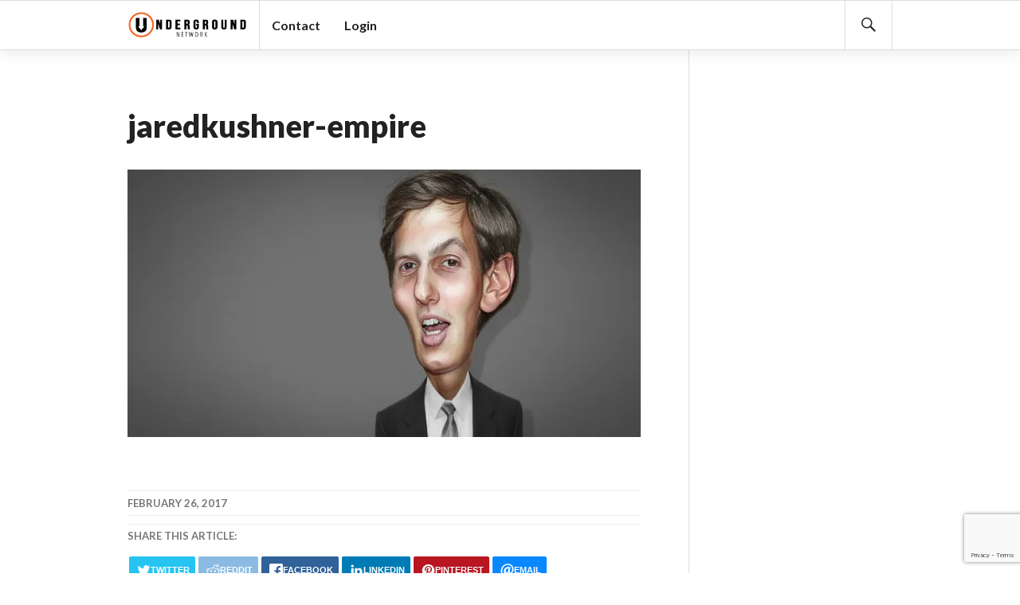

--- FILE ---
content_type: text/html; charset=utf-8
request_url: https://www.google.com/recaptcha/api2/anchor?ar=1&k=6Lf44aEqAAAAAMR-SIiyg2g9McJwj9OqFN9yl7Ne&co=aHR0cHM6Ly91bmRlcmdyb3VuZC5uZXQ6NDQz&hl=en&v=PoyoqOPhxBO7pBk68S4YbpHZ&size=invisible&anchor-ms=20000&execute-ms=30000&cb=3bv7i9a3er81
body_size: 48687
content:
<!DOCTYPE HTML><html dir="ltr" lang="en"><head><meta http-equiv="Content-Type" content="text/html; charset=UTF-8">
<meta http-equiv="X-UA-Compatible" content="IE=edge">
<title>reCAPTCHA</title>
<style type="text/css">
/* cyrillic-ext */
@font-face {
  font-family: 'Roboto';
  font-style: normal;
  font-weight: 400;
  font-stretch: 100%;
  src: url(//fonts.gstatic.com/s/roboto/v48/KFO7CnqEu92Fr1ME7kSn66aGLdTylUAMa3GUBHMdazTgWw.woff2) format('woff2');
  unicode-range: U+0460-052F, U+1C80-1C8A, U+20B4, U+2DE0-2DFF, U+A640-A69F, U+FE2E-FE2F;
}
/* cyrillic */
@font-face {
  font-family: 'Roboto';
  font-style: normal;
  font-weight: 400;
  font-stretch: 100%;
  src: url(//fonts.gstatic.com/s/roboto/v48/KFO7CnqEu92Fr1ME7kSn66aGLdTylUAMa3iUBHMdazTgWw.woff2) format('woff2');
  unicode-range: U+0301, U+0400-045F, U+0490-0491, U+04B0-04B1, U+2116;
}
/* greek-ext */
@font-face {
  font-family: 'Roboto';
  font-style: normal;
  font-weight: 400;
  font-stretch: 100%;
  src: url(//fonts.gstatic.com/s/roboto/v48/KFO7CnqEu92Fr1ME7kSn66aGLdTylUAMa3CUBHMdazTgWw.woff2) format('woff2');
  unicode-range: U+1F00-1FFF;
}
/* greek */
@font-face {
  font-family: 'Roboto';
  font-style: normal;
  font-weight: 400;
  font-stretch: 100%;
  src: url(//fonts.gstatic.com/s/roboto/v48/KFO7CnqEu92Fr1ME7kSn66aGLdTylUAMa3-UBHMdazTgWw.woff2) format('woff2');
  unicode-range: U+0370-0377, U+037A-037F, U+0384-038A, U+038C, U+038E-03A1, U+03A3-03FF;
}
/* math */
@font-face {
  font-family: 'Roboto';
  font-style: normal;
  font-weight: 400;
  font-stretch: 100%;
  src: url(//fonts.gstatic.com/s/roboto/v48/KFO7CnqEu92Fr1ME7kSn66aGLdTylUAMawCUBHMdazTgWw.woff2) format('woff2');
  unicode-range: U+0302-0303, U+0305, U+0307-0308, U+0310, U+0312, U+0315, U+031A, U+0326-0327, U+032C, U+032F-0330, U+0332-0333, U+0338, U+033A, U+0346, U+034D, U+0391-03A1, U+03A3-03A9, U+03B1-03C9, U+03D1, U+03D5-03D6, U+03F0-03F1, U+03F4-03F5, U+2016-2017, U+2034-2038, U+203C, U+2040, U+2043, U+2047, U+2050, U+2057, U+205F, U+2070-2071, U+2074-208E, U+2090-209C, U+20D0-20DC, U+20E1, U+20E5-20EF, U+2100-2112, U+2114-2115, U+2117-2121, U+2123-214F, U+2190, U+2192, U+2194-21AE, U+21B0-21E5, U+21F1-21F2, U+21F4-2211, U+2213-2214, U+2216-22FF, U+2308-230B, U+2310, U+2319, U+231C-2321, U+2336-237A, U+237C, U+2395, U+239B-23B7, U+23D0, U+23DC-23E1, U+2474-2475, U+25AF, U+25B3, U+25B7, U+25BD, U+25C1, U+25CA, U+25CC, U+25FB, U+266D-266F, U+27C0-27FF, U+2900-2AFF, U+2B0E-2B11, U+2B30-2B4C, U+2BFE, U+3030, U+FF5B, U+FF5D, U+1D400-1D7FF, U+1EE00-1EEFF;
}
/* symbols */
@font-face {
  font-family: 'Roboto';
  font-style: normal;
  font-weight: 400;
  font-stretch: 100%;
  src: url(//fonts.gstatic.com/s/roboto/v48/KFO7CnqEu92Fr1ME7kSn66aGLdTylUAMaxKUBHMdazTgWw.woff2) format('woff2');
  unicode-range: U+0001-000C, U+000E-001F, U+007F-009F, U+20DD-20E0, U+20E2-20E4, U+2150-218F, U+2190, U+2192, U+2194-2199, U+21AF, U+21E6-21F0, U+21F3, U+2218-2219, U+2299, U+22C4-22C6, U+2300-243F, U+2440-244A, U+2460-24FF, U+25A0-27BF, U+2800-28FF, U+2921-2922, U+2981, U+29BF, U+29EB, U+2B00-2BFF, U+4DC0-4DFF, U+FFF9-FFFB, U+10140-1018E, U+10190-1019C, U+101A0, U+101D0-101FD, U+102E0-102FB, U+10E60-10E7E, U+1D2C0-1D2D3, U+1D2E0-1D37F, U+1F000-1F0FF, U+1F100-1F1AD, U+1F1E6-1F1FF, U+1F30D-1F30F, U+1F315, U+1F31C, U+1F31E, U+1F320-1F32C, U+1F336, U+1F378, U+1F37D, U+1F382, U+1F393-1F39F, U+1F3A7-1F3A8, U+1F3AC-1F3AF, U+1F3C2, U+1F3C4-1F3C6, U+1F3CA-1F3CE, U+1F3D4-1F3E0, U+1F3ED, U+1F3F1-1F3F3, U+1F3F5-1F3F7, U+1F408, U+1F415, U+1F41F, U+1F426, U+1F43F, U+1F441-1F442, U+1F444, U+1F446-1F449, U+1F44C-1F44E, U+1F453, U+1F46A, U+1F47D, U+1F4A3, U+1F4B0, U+1F4B3, U+1F4B9, U+1F4BB, U+1F4BF, U+1F4C8-1F4CB, U+1F4D6, U+1F4DA, U+1F4DF, U+1F4E3-1F4E6, U+1F4EA-1F4ED, U+1F4F7, U+1F4F9-1F4FB, U+1F4FD-1F4FE, U+1F503, U+1F507-1F50B, U+1F50D, U+1F512-1F513, U+1F53E-1F54A, U+1F54F-1F5FA, U+1F610, U+1F650-1F67F, U+1F687, U+1F68D, U+1F691, U+1F694, U+1F698, U+1F6AD, U+1F6B2, U+1F6B9-1F6BA, U+1F6BC, U+1F6C6-1F6CF, U+1F6D3-1F6D7, U+1F6E0-1F6EA, U+1F6F0-1F6F3, U+1F6F7-1F6FC, U+1F700-1F7FF, U+1F800-1F80B, U+1F810-1F847, U+1F850-1F859, U+1F860-1F887, U+1F890-1F8AD, U+1F8B0-1F8BB, U+1F8C0-1F8C1, U+1F900-1F90B, U+1F93B, U+1F946, U+1F984, U+1F996, U+1F9E9, U+1FA00-1FA6F, U+1FA70-1FA7C, U+1FA80-1FA89, U+1FA8F-1FAC6, U+1FACE-1FADC, U+1FADF-1FAE9, U+1FAF0-1FAF8, U+1FB00-1FBFF;
}
/* vietnamese */
@font-face {
  font-family: 'Roboto';
  font-style: normal;
  font-weight: 400;
  font-stretch: 100%;
  src: url(//fonts.gstatic.com/s/roboto/v48/KFO7CnqEu92Fr1ME7kSn66aGLdTylUAMa3OUBHMdazTgWw.woff2) format('woff2');
  unicode-range: U+0102-0103, U+0110-0111, U+0128-0129, U+0168-0169, U+01A0-01A1, U+01AF-01B0, U+0300-0301, U+0303-0304, U+0308-0309, U+0323, U+0329, U+1EA0-1EF9, U+20AB;
}
/* latin-ext */
@font-face {
  font-family: 'Roboto';
  font-style: normal;
  font-weight: 400;
  font-stretch: 100%;
  src: url(//fonts.gstatic.com/s/roboto/v48/KFO7CnqEu92Fr1ME7kSn66aGLdTylUAMa3KUBHMdazTgWw.woff2) format('woff2');
  unicode-range: U+0100-02BA, U+02BD-02C5, U+02C7-02CC, U+02CE-02D7, U+02DD-02FF, U+0304, U+0308, U+0329, U+1D00-1DBF, U+1E00-1E9F, U+1EF2-1EFF, U+2020, U+20A0-20AB, U+20AD-20C0, U+2113, U+2C60-2C7F, U+A720-A7FF;
}
/* latin */
@font-face {
  font-family: 'Roboto';
  font-style: normal;
  font-weight: 400;
  font-stretch: 100%;
  src: url(//fonts.gstatic.com/s/roboto/v48/KFO7CnqEu92Fr1ME7kSn66aGLdTylUAMa3yUBHMdazQ.woff2) format('woff2');
  unicode-range: U+0000-00FF, U+0131, U+0152-0153, U+02BB-02BC, U+02C6, U+02DA, U+02DC, U+0304, U+0308, U+0329, U+2000-206F, U+20AC, U+2122, U+2191, U+2193, U+2212, U+2215, U+FEFF, U+FFFD;
}
/* cyrillic-ext */
@font-face {
  font-family: 'Roboto';
  font-style: normal;
  font-weight: 500;
  font-stretch: 100%;
  src: url(//fonts.gstatic.com/s/roboto/v48/KFO7CnqEu92Fr1ME7kSn66aGLdTylUAMa3GUBHMdazTgWw.woff2) format('woff2');
  unicode-range: U+0460-052F, U+1C80-1C8A, U+20B4, U+2DE0-2DFF, U+A640-A69F, U+FE2E-FE2F;
}
/* cyrillic */
@font-face {
  font-family: 'Roboto';
  font-style: normal;
  font-weight: 500;
  font-stretch: 100%;
  src: url(//fonts.gstatic.com/s/roboto/v48/KFO7CnqEu92Fr1ME7kSn66aGLdTylUAMa3iUBHMdazTgWw.woff2) format('woff2');
  unicode-range: U+0301, U+0400-045F, U+0490-0491, U+04B0-04B1, U+2116;
}
/* greek-ext */
@font-face {
  font-family: 'Roboto';
  font-style: normal;
  font-weight: 500;
  font-stretch: 100%;
  src: url(//fonts.gstatic.com/s/roboto/v48/KFO7CnqEu92Fr1ME7kSn66aGLdTylUAMa3CUBHMdazTgWw.woff2) format('woff2');
  unicode-range: U+1F00-1FFF;
}
/* greek */
@font-face {
  font-family: 'Roboto';
  font-style: normal;
  font-weight: 500;
  font-stretch: 100%;
  src: url(//fonts.gstatic.com/s/roboto/v48/KFO7CnqEu92Fr1ME7kSn66aGLdTylUAMa3-UBHMdazTgWw.woff2) format('woff2');
  unicode-range: U+0370-0377, U+037A-037F, U+0384-038A, U+038C, U+038E-03A1, U+03A3-03FF;
}
/* math */
@font-face {
  font-family: 'Roboto';
  font-style: normal;
  font-weight: 500;
  font-stretch: 100%;
  src: url(//fonts.gstatic.com/s/roboto/v48/KFO7CnqEu92Fr1ME7kSn66aGLdTylUAMawCUBHMdazTgWw.woff2) format('woff2');
  unicode-range: U+0302-0303, U+0305, U+0307-0308, U+0310, U+0312, U+0315, U+031A, U+0326-0327, U+032C, U+032F-0330, U+0332-0333, U+0338, U+033A, U+0346, U+034D, U+0391-03A1, U+03A3-03A9, U+03B1-03C9, U+03D1, U+03D5-03D6, U+03F0-03F1, U+03F4-03F5, U+2016-2017, U+2034-2038, U+203C, U+2040, U+2043, U+2047, U+2050, U+2057, U+205F, U+2070-2071, U+2074-208E, U+2090-209C, U+20D0-20DC, U+20E1, U+20E5-20EF, U+2100-2112, U+2114-2115, U+2117-2121, U+2123-214F, U+2190, U+2192, U+2194-21AE, U+21B0-21E5, U+21F1-21F2, U+21F4-2211, U+2213-2214, U+2216-22FF, U+2308-230B, U+2310, U+2319, U+231C-2321, U+2336-237A, U+237C, U+2395, U+239B-23B7, U+23D0, U+23DC-23E1, U+2474-2475, U+25AF, U+25B3, U+25B7, U+25BD, U+25C1, U+25CA, U+25CC, U+25FB, U+266D-266F, U+27C0-27FF, U+2900-2AFF, U+2B0E-2B11, U+2B30-2B4C, U+2BFE, U+3030, U+FF5B, U+FF5D, U+1D400-1D7FF, U+1EE00-1EEFF;
}
/* symbols */
@font-face {
  font-family: 'Roboto';
  font-style: normal;
  font-weight: 500;
  font-stretch: 100%;
  src: url(//fonts.gstatic.com/s/roboto/v48/KFO7CnqEu92Fr1ME7kSn66aGLdTylUAMaxKUBHMdazTgWw.woff2) format('woff2');
  unicode-range: U+0001-000C, U+000E-001F, U+007F-009F, U+20DD-20E0, U+20E2-20E4, U+2150-218F, U+2190, U+2192, U+2194-2199, U+21AF, U+21E6-21F0, U+21F3, U+2218-2219, U+2299, U+22C4-22C6, U+2300-243F, U+2440-244A, U+2460-24FF, U+25A0-27BF, U+2800-28FF, U+2921-2922, U+2981, U+29BF, U+29EB, U+2B00-2BFF, U+4DC0-4DFF, U+FFF9-FFFB, U+10140-1018E, U+10190-1019C, U+101A0, U+101D0-101FD, U+102E0-102FB, U+10E60-10E7E, U+1D2C0-1D2D3, U+1D2E0-1D37F, U+1F000-1F0FF, U+1F100-1F1AD, U+1F1E6-1F1FF, U+1F30D-1F30F, U+1F315, U+1F31C, U+1F31E, U+1F320-1F32C, U+1F336, U+1F378, U+1F37D, U+1F382, U+1F393-1F39F, U+1F3A7-1F3A8, U+1F3AC-1F3AF, U+1F3C2, U+1F3C4-1F3C6, U+1F3CA-1F3CE, U+1F3D4-1F3E0, U+1F3ED, U+1F3F1-1F3F3, U+1F3F5-1F3F7, U+1F408, U+1F415, U+1F41F, U+1F426, U+1F43F, U+1F441-1F442, U+1F444, U+1F446-1F449, U+1F44C-1F44E, U+1F453, U+1F46A, U+1F47D, U+1F4A3, U+1F4B0, U+1F4B3, U+1F4B9, U+1F4BB, U+1F4BF, U+1F4C8-1F4CB, U+1F4D6, U+1F4DA, U+1F4DF, U+1F4E3-1F4E6, U+1F4EA-1F4ED, U+1F4F7, U+1F4F9-1F4FB, U+1F4FD-1F4FE, U+1F503, U+1F507-1F50B, U+1F50D, U+1F512-1F513, U+1F53E-1F54A, U+1F54F-1F5FA, U+1F610, U+1F650-1F67F, U+1F687, U+1F68D, U+1F691, U+1F694, U+1F698, U+1F6AD, U+1F6B2, U+1F6B9-1F6BA, U+1F6BC, U+1F6C6-1F6CF, U+1F6D3-1F6D7, U+1F6E0-1F6EA, U+1F6F0-1F6F3, U+1F6F7-1F6FC, U+1F700-1F7FF, U+1F800-1F80B, U+1F810-1F847, U+1F850-1F859, U+1F860-1F887, U+1F890-1F8AD, U+1F8B0-1F8BB, U+1F8C0-1F8C1, U+1F900-1F90B, U+1F93B, U+1F946, U+1F984, U+1F996, U+1F9E9, U+1FA00-1FA6F, U+1FA70-1FA7C, U+1FA80-1FA89, U+1FA8F-1FAC6, U+1FACE-1FADC, U+1FADF-1FAE9, U+1FAF0-1FAF8, U+1FB00-1FBFF;
}
/* vietnamese */
@font-face {
  font-family: 'Roboto';
  font-style: normal;
  font-weight: 500;
  font-stretch: 100%;
  src: url(//fonts.gstatic.com/s/roboto/v48/KFO7CnqEu92Fr1ME7kSn66aGLdTylUAMa3OUBHMdazTgWw.woff2) format('woff2');
  unicode-range: U+0102-0103, U+0110-0111, U+0128-0129, U+0168-0169, U+01A0-01A1, U+01AF-01B0, U+0300-0301, U+0303-0304, U+0308-0309, U+0323, U+0329, U+1EA0-1EF9, U+20AB;
}
/* latin-ext */
@font-face {
  font-family: 'Roboto';
  font-style: normal;
  font-weight: 500;
  font-stretch: 100%;
  src: url(//fonts.gstatic.com/s/roboto/v48/KFO7CnqEu92Fr1ME7kSn66aGLdTylUAMa3KUBHMdazTgWw.woff2) format('woff2');
  unicode-range: U+0100-02BA, U+02BD-02C5, U+02C7-02CC, U+02CE-02D7, U+02DD-02FF, U+0304, U+0308, U+0329, U+1D00-1DBF, U+1E00-1E9F, U+1EF2-1EFF, U+2020, U+20A0-20AB, U+20AD-20C0, U+2113, U+2C60-2C7F, U+A720-A7FF;
}
/* latin */
@font-face {
  font-family: 'Roboto';
  font-style: normal;
  font-weight: 500;
  font-stretch: 100%;
  src: url(//fonts.gstatic.com/s/roboto/v48/KFO7CnqEu92Fr1ME7kSn66aGLdTylUAMa3yUBHMdazQ.woff2) format('woff2');
  unicode-range: U+0000-00FF, U+0131, U+0152-0153, U+02BB-02BC, U+02C6, U+02DA, U+02DC, U+0304, U+0308, U+0329, U+2000-206F, U+20AC, U+2122, U+2191, U+2193, U+2212, U+2215, U+FEFF, U+FFFD;
}
/* cyrillic-ext */
@font-face {
  font-family: 'Roboto';
  font-style: normal;
  font-weight: 900;
  font-stretch: 100%;
  src: url(//fonts.gstatic.com/s/roboto/v48/KFO7CnqEu92Fr1ME7kSn66aGLdTylUAMa3GUBHMdazTgWw.woff2) format('woff2');
  unicode-range: U+0460-052F, U+1C80-1C8A, U+20B4, U+2DE0-2DFF, U+A640-A69F, U+FE2E-FE2F;
}
/* cyrillic */
@font-face {
  font-family: 'Roboto';
  font-style: normal;
  font-weight: 900;
  font-stretch: 100%;
  src: url(//fonts.gstatic.com/s/roboto/v48/KFO7CnqEu92Fr1ME7kSn66aGLdTylUAMa3iUBHMdazTgWw.woff2) format('woff2');
  unicode-range: U+0301, U+0400-045F, U+0490-0491, U+04B0-04B1, U+2116;
}
/* greek-ext */
@font-face {
  font-family: 'Roboto';
  font-style: normal;
  font-weight: 900;
  font-stretch: 100%;
  src: url(//fonts.gstatic.com/s/roboto/v48/KFO7CnqEu92Fr1ME7kSn66aGLdTylUAMa3CUBHMdazTgWw.woff2) format('woff2');
  unicode-range: U+1F00-1FFF;
}
/* greek */
@font-face {
  font-family: 'Roboto';
  font-style: normal;
  font-weight: 900;
  font-stretch: 100%;
  src: url(//fonts.gstatic.com/s/roboto/v48/KFO7CnqEu92Fr1ME7kSn66aGLdTylUAMa3-UBHMdazTgWw.woff2) format('woff2');
  unicode-range: U+0370-0377, U+037A-037F, U+0384-038A, U+038C, U+038E-03A1, U+03A3-03FF;
}
/* math */
@font-face {
  font-family: 'Roboto';
  font-style: normal;
  font-weight: 900;
  font-stretch: 100%;
  src: url(//fonts.gstatic.com/s/roboto/v48/KFO7CnqEu92Fr1ME7kSn66aGLdTylUAMawCUBHMdazTgWw.woff2) format('woff2');
  unicode-range: U+0302-0303, U+0305, U+0307-0308, U+0310, U+0312, U+0315, U+031A, U+0326-0327, U+032C, U+032F-0330, U+0332-0333, U+0338, U+033A, U+0346, U+034D, U+0391-03A1, U+03A3-03A9, U+03B1-03C9, U+03D1, U+03D5-03D6, U+03F0-03F1, U+03F4-03F5, U+2016-2017, U+2034-2038, U+203C, U+2040, U+2043, U+2047, U+2050, U+2057, U+205F, U+2070-2071, U+2074-208E, U+2090-209C, U+20D0-20DC, U+20E1, U+20E5-20EF, U+2100-2112, U+2114-2115, U+2117-2121, U+2123-214F, U+2190, U+2192, U+2194-21AE, U+21B0-21E5, U+21F1-21F2, U+21F4-2211, U+2213-2214, U+2216-22FF, U+2308-230B, U+2310, U+2319, U+231C-2321, U+2336-237A, U+237C, U+2395, U+239B-23B7, U+23D0, U+23DC-23E1, U+2474-2475, U+25AF, U+25B3, U+25B7, U+25BD, U+25C1, U+25CA, U+25CC, U+25FB, U+266D-266F, U+27C0-27FF, U+2900-2AFF, U+2B0E-2B11, U+2B30-2B4C, U+2BFE, U+3030, U+FF5B, U+FF5D, U+1D400-1D7FF, U+1EE00-1EEFF;
}
/* symbols */
@font-face {
  font-family: 'Roboto';
  font-style: normal;
  font-weight: 900;
  font-stretch: 100%;
  src: url(//fonts.gstatic.com/s/roboto/v48/KFO7CnqEu92Fr1ME7kSn66aGLdTylUAMaxKUBHMdazTgWw.woff2) format('woff2');
  unicode-range: U+0001-000C, U+000E-001F, U+007F-009F, U+20DD-20E0, U+20E2-20E4, U+2150-218F, U+2190, U+2192, U+2194-2199, U+21AF, U+21E6-21F0, U+21F3, U+2218-2219, U+2299, U+22C4-22C6, U+2300-243F, U+2440-244A, U+2460-24FF, U+25A0-27BF, U+2800-28FF, U+2921-2922, U+2981, U+29BF, U+29EB, U+2B00-2BFF, U+4DC0-4DFF, U+FFF9-FFFB, U+10140-1018E, U+10190-1019C, U+101A0, U+101D0-101FD, U+102E0-102FB, U+10E60-10E7E, U+1D2C0-1D2D3, U+1D2E0-1D37F, U+1F000-1F0FF, U+1F100-1F1AD, U+1F1E6-1F1FF, U+1F30D-1F30F, U+1F315, U+1F31C, U+1F31E, U+1F320-1F32C, U+1F336, U+1F378, U+1F37D, U+1F382, U+1F393-1F39F, U+1F3A7-1F3A8, U+1F3AC-1F3AF, U+1F3C2, U+1F3C4-1F3C6, U+1F3CA-1F3CE, U+1F3D4-1F3E0, U+1F3ED, U+1F3F1-1F3F3, U+1F3F5-1F3F7, U+1F408, U+1F415, U+1F41F, U+1F426, U+1F43F, U+1F441-1F442, U+1F444, U+1F446-1F449, U+1F44C-1F44E, U+1F453, U+1F46A, U+1F47D, U+1F4A3, U+1F4B0, U+1F4B3, U+1F4B9, U+1F4BB, U+1F4BF, U+1F4C8-1F4CB, U+1F4D6, U+1F4DA, U+1F4DF, U+1F4E3-1F4E6, U+1F4EA-1F4ED, U+1F4F7, U+1F4F9-1F4FB, U+1F4FD-1F4FE, U+1F503, U+1F507-1F50B, U+1F50D, U+1F512-1F513, U+1F53E-1F54A, U+1F54F-1F5FA, U+1F610, U+1F650-1F67F, U+1F687, U+1F68D, U+1F691, U+1F694, U+1F698, U+1F6AD, U+1F6B2, U+1F6B9-1F6BA, U+1F6BC, U+1F6C6-1F6CF, U+1F6D3-1F6D7, U+1F6E0-1F6EA, U+1F6F0-1F6F3, U+1F6F7-1F6FC, U+1F700-1F7FF, U+1F800-1F80B, U+1F810-1F847, U+1F850-1F859, U+1F860-1F887, U+1F890-1F8AD, U+1F8B0-1F8BB, U+1F8C0-1F8C1, U+1F900-1F90B, U+1F93B, U+1F946, U+1F984, U+1F996, U+1F9E9, U+1FA00-1FA6F, U+1FA70-1FA7C, U+1FA80-1FA89, U+1FA8F-1FAC6, U+1FACE-1FADC, U+1FADF-1FAE9, U+1FAF0-1FAF8, U+1FB00-1FBFF;
}
/* vietnamese */
@font-face {
  font-family: 'Roboto';
  font-style: normal;
  font-weight: 900;
  font-stretch: 100%;
  src: url(//fonts.gstatic.com/s/roboto/v48/KFO7CnqEu92Fr1ME7kSn66aGLdTylUAMa3OUBHMdazTgWw.woff2) format('woff2');
  unicode-range: U+0102-0103, U+0110-0111, U+0128-0129, U+0168-0169, U+01A0-01A1, U+01AF-01B0, U+0300-0301, U+0303-0304, U+0308-0309, U+0323, U+0329, U+1EA0-1EF9, U+20AB;
}
/* latin-ext */
@font-face {
  font-family: 'Roboto';
  font-style: normal;
  font-weight: 900;
  font-stretch: 100%;
  src: url(//fonts.gstatic.com/s/roboto/v48/KFO7CnqEu92Fr1ME7kSn66aGLdTylUAMa3KUBHMdazTgWw.woff2) format('woff2');
  unicode-range: U+0100-02BA, U+02BD-02C5, U+02C7-02CC, U+02CE-02D7, U+02DD-02FF, U+0304, U+0308, U+0329, U+1D00-1DBF, U+1E00-1E9F, U+1EF2-1EFF, U+2020, U+20A0-20AB, U+20AD-20C0, U+2113, U+2C60-2C7F, U+A720-A7FF;
}
/* latin */
@font-face {
  font-family: 'Roboto';
  font-style: normal;
  font-weight: 900;
  font-stretch: 100%;
  src: url(//fonts.gstatic.com/s/roboto/v48/KFO7CnqEu92Fr1ME7kSn66aGLdTylUAMa3yUBHMdazQ.woff2) format('woff2');
  unicode-range: U+0000-00FF, U+0131, U+0152-0153, U+02BB-02BC, U+02C6, U+02DA, U+02DC, U+0304, U+0308, U+0329, U+2000-206F, U+20AC, U+2122, U+2191, U+2193, U+2212, U+2215, U+FEFF, U+FFFD;
}

</style>
<link rel="stylesheet" type="text/css" href="https://www.gstatic.com/recaptcha/releases/PoyoqOPhxBO7pBk68S4YbpHZ/styles__ltr.css">
<script nonce="yS6oTxgkBqiqyw-Id8c24Q" type="text/javascript">window['__recaptcha_api'] = 'https://www.google.com/recaptcha/api2/';</script>
<script type="text/javascript" src="https://www.gstatic.com/recaptcha/releases/PoyoqOPhxBO7pBk68S4YbpHZ/recaptcha__en.js" nonce="yS6oTxgkBqiqyw-Id8c24Q">
      
    </script></head>
<body><div id="rc-anchor-alert" class="rc-anchor-alert"></div>
<input type="hidden" id="recaptcha-token" value="[base64]">
<script type="text/javascript" nonce="yS6oTxgkBqiqyw-Id8c24Q">
      recaptcha.anchor.Main.init("[\x22ainput\x22,[\x22bgdata\x22,\x22\x22,\[base64]/[base64]/UltIKytdPWE6KGE8MjA0OD9SW0grK109YT4+NnwxOTI6KChhJjY0NTEyKT09NTUyOTYmJnErMTxoLmxlbmd0aCYmKGguY2hhckNvZGVBdChxKzEpJjY0NTEyKT09NTYzMjA/[base64]/MjU1OlI/[base64]/[base64]/[base64]/[base64]/[base64]/[base64]/[base64]/[base64]/[base64]/[base64]\x22,\[base64]\\u003d\x22,\x22wq/DgXLDnVbDoD/DmcKuGnPDpSnCnzTDuy5xwq14wrZCwqDDmAMzwrjCsV57w6vDtS7Ct1fClBbDkMKCw4w5w7bDssKHHALCvnrDvSNaAl7DpsOBwrjCg8O+B8KNw485wobDiTITw4HCtEFNfMKGw7zClsK6FMKgwqYuwozDtsOLWMKVwojCiC/Cl8OgFWZONSFtw47CmBvCksK+woV2w53ChMKewr3Cp8K4w6w7Oi4PwqgWwrJWFhoEZcKWM1jCoj1JWsOnwrYJw6R3wq/[base64]/DjjXCnmcIw5s2SG3CkzN6fsO5w4hcw5TDmcKObjEcGMOEOsO8worDkMKOw4nCscO4CzDDgMOBd8Kzw7TDvivCtsKxD3ZUwp8cwozDt8K8w68kDcKsZ2zDmsKlw4TCpVvDnMOCScOPwrBRDRsyATNmKzJ/wqjDiMK8fG52w7HDrQoewpRkYsKxw4jCvMKqw5XCvE02YioyTi9fNHpIw67DpQoUCcK2w6UVw7rDlRdgWcObM8KLU8Knwr/CkMOXe2FEXg3DiXklFsO5G3PCtyAHwrjDjsOhVMK2w7LDhXXCtMKIwqlSwqJSccKSw7TDt8Ovw7Bcw7fDvcKBwq3DpRnCpDbCjFXCn8KZw6jDlwfCh8OKwoXDjsKaAX4Gw6RAw4RfYcOTaRLDhcKTQDXDpsOaKXDClyTDjMKvCMOBTEQHwp/CtFo6w406wqEQwrHCnDLDlMK6FMK/w4ktcCIfCMOPW8KlBnrCtHBzw60EbF5tw6zCucKjSkDCrlfCqcKAD3HDkMOtZjZsA8KSw63CgiRTw7/DkMKbw47CjXs1W8OOYQ0TThMZw7IjV0ZTfcKsw59GMWZ+XHnDocK9w7/CjMKMw7t0WAY+woDCsQ7ChhXDocO/wrw3KMO7AXp7w7lAMMKGwoY+FsOYw4M+wr3DnkLCgsOWKsOcT8KXFMKMYcKTf8O8wqw+OTbDk3rDkDwSwpZnwpwnLV8ADMKLBMOlCcOAe8OIdsOGwqLCtU/Ct8KvwpkMXMOFDsKLwpADEMKLSsO7wonDqRM2wo8AQTHDt8KQacOxOMO9wqBkw5XCt8O1HAhed8KVF8ObdsKqBhB0D8Kbw7bCjzPDisO8wrtNAcKhNVYOdMOGwqrCpsO2QsOYw6EBB8OAw5wccGvDm1LDmsOPwpJxTMKXw7krHzhfwroxB8O0BcOmw6IrfcK4PiQRwp/[base64]/A8K8w6kAX8KmJEg9PBxTIDPDlU9qNMOSI8KpwpExA0ExwpkAwqHCgH9/JsOoK8KyZSvDvnN4SsOpw6PCrMO+HsO+w7xEw4rDswgFPXsaN8OpEQTCm8OEw7UtAcOSwp1vFGY1w7TDrsOqwpTDscKJLsKLw7YQZ8KwwpTDtEfCisKoK8Kyw7h8w7nDgjAObhvCicKfEG5nN8O2LhBgOxbDhinDpcOvw63DpS4SBiwPEw/CuMO4a8KzSjoNwqE4McOKw5pGMsOIIcOwwoZAElJ6wobDrsOEYQ/DgMKww41aw6HDlcKXw6TDlmjDtsOfwpxEb8KRTFjCvcOIw67DpSdSMcOjw7F/[base64]/CmgVewrtnSjMaGMKURkxuFHHDiDR7aWVAClxLQAwqMgjCsTJRQsOpw4pWw67DvcOTDsO9w6Y3w71+V1bCq8OCwr9oCwzCoho1wpnDicKjUcOTw45XVMKJw5PDlMKxw6fCmxzDnsKDw6B1Ux/DjsK/NsKeGcKESQkNEEFMRx7CusKAwq/CgDjDq8KhwpsxX8KnwrtYFMK5esKXLcOxDlDDv3DDgsK8ECnDrsK2A2AVf8KODj5vZcO4OyHDiMKKw6U7w7vCs8KfwroawqMkwqLDhHXDoXfCgMK8EsKUDSnCsMKaIVXClsKaDMO7w4QUw5FGW0w1w6oGOS7CvMKQw7/Di2Ztwq9wbcKUEMOwOcKywoA9MH5Lw6zDpcKCC8KWw6/Cj8OyRXV8SsKiw5vDkcK5w5/ClMKCEW7CtMO7w5rChXbDli3DqyAdfAPDisOiwp8vOMKXw4R6CMOLacOsw6MVX0XCvyjCrFHDhzXDncOzFSnDtyAXw53DhRjCncONKV5Nw7LCvMONw58Lw4ReMVxuXBdVLsK5w5xsw5w+w4/DlwlAw78Bw5hHwog/wpzCosKHIcO5SkoXDsKBwohxG8Ogw5PDtcKpw7d/DsOvw5l8ClxwbMOMQW/Ck8Kewp9Aw6Fcw7HDg8OnLMKRRmPDi8Obw7I8PsOqcTR7M8K3fCElEGocVMK3ZnbCnjjCuiteI2XCh14bwqN/wqMNw5rCncK6wofCmcKIWMKsLl/DvXnDoj0BA8KifsKOYQ88w4DDiy0BfcK8wpdFwqstwoNlwp4Ww6XDqcOic8KzfcOGbCgzwrNgwoMVwqHDkngDP3fCsH1LJVBjw6xjGD8FwqRefS/DnsKDKwQaC2IYw7/Chz4TYcOkw4EIw4bCvMO+AlVww63DiWN7wqE5AVLCt0J2LMOkw5Zqw73Cj8ONU8OrTSLDvVZxwrfCtMKmNHR1w7jCok8iw6HClHfDicKewrkXIMKJwphtacOXBjHDgBhIwpVuw7pLwq/[base64]/Dn8O8woFEwpfDrTXDjTjCjxppYsOafF/DjyTDgDfCusO0w6gcwrjCnsOSaiDDriYew4FDSsK4CHfDoj8MH3fDs8KEXEoPwqd7wowhw7MEwpBmbsOwEcOkw6I4wooCKcKkdMOXwpE0w6XDtX5fwp5fwrnCg8Kgw4bCvDpJw6XCl8OrAsKcw4XCrcKKw4oqaG8AWMOVUMK/CQ0Rwqg9DMOywozDthAzWwTCmcK/wo1KFMKjOHPDsMKONGB/wrx7w6rDpWbCo0lGJD7CqcKGdsKCw4QlNwI6F118ecKnwrplZ8OUacKBYRdsw4vDv8KIwoMtHDvCkBLCosKlLmIhQcKtDBzCgX/Ck3x2SB1tw4/CrcK7wrHCu3/CvsOFwo0rL8Kdw73ClVrCtMKXacKLw6M/AcKRwpPColDDpD7CpMKqw7TCoyvDtsKWbcOmw6vDjUUxB8KSwrFjaMKGfCFxT8KQw5Uqw7hqw5vDjFMowrPDsF0cYVklDMKhXTAkEQfDjlB2CyFBNDMbXTvDmhfDlA/CgRDCv8K/MTrDvi3Dqy1Kw47DnQwtwpgowpzDn3fDtw17f2XCnUQCwqDDr33DmsO4d1HDrWx1wo9/OXTCr8Kzw75bw5jCoxQmOQULwp88UMOKQXLCusOyw7Q0d8KBHMOjw5YAwpZZwqZDwrfCo8KCUWXCkx7CocO4f8Kdw7wyw43CnMOdw4bDpQjCn1rDsj0tP8Kdwr4/wp0vw4UGeMO6V8O+wojDiMOxQE/CtlzDl8OEw5nCqGLCjMKLwoJAwrB7wooXwr5kfMO0dmDCo8OTZnlXK8KLw6NbZAE5w4AowrTDnm5aUMOywqw5w4F9N8OWBsOTwpPDmcKZX3/CpgHCqVDDg8OuNsKkwocEFyTCqTjCh8Obwp7Dt8ORw6jCtizCqcOMwoTCkcOSwqnCu8K7AMKJfBF/NjnCi8Oww4XDqQVBWwlEH8ODIkUawrDDmB7DgMO3wq7DksONw7zDizbDjwouw7rCiBnDkXUCw6vCi8KmfsKXw5jDjsOVw4EKwo11w5/CjVx6w4VGw69zcMKJwrHDp8Oja8OswrbDkz/Ch8KPwq3Cn8KZTHzCjMODw6cQwoVNw718woUGwqHDgArCn8Kiw6rCnMKow5zCh8Opw6YtwpnDmgDDoHwCwrXDhTzCmMOEIjBFWCvDg0TCql4nK11/[base64]/CkmHCin4YwqLClsOawpU+w6Rmw6jCqMOhw7wUdcKOCsOaf8Kmw5XDn3UPbmMZwrTDvh8Lw4HCq8O+w4I/[base64]/CvHl6wpHCpsOowo5FwpVswrnCssKWwqPCtMOWEGnDm8KUwrJKwrsEwqNxwrB+bsKUacOMw5MWw49AGQLCmUPCtcKgSMKiTBIIwr4VYcKDYl/CqikuVcOnO8KOWsKBfMOFw4HDisOaw7fCosKPDsO+ecOCw6zCg3o0w6vDlXPCtcOoEHXChgkcFMOkB8Ofwq/Co3YVPcKpdsOowoZxF8KjbA9wRjrDlhUPwrTDiMKIw5FIw540EVxeJj7CoXXDpcKxw6E/[base64]/Do8O4woLCi8KswpIFwpU8GEtGJnh9aX4Gw4dQwrvCrMKwwqzCrCTDusK4w6XDm1FFw7ppw5JtwpfCiHnDmcORw5/[base64]/VsK2wpHCml8MLcK2JMKoNcO1woQQwqbDg0HCqRVPwpNKZyzDjXRQAErCjMKKw6Alw5YLC8O9UsKow5bCncK2KV/DhMOOdcO/VXMbD8OsTCFyRcOpw6kNw53DgxXDmD7DjgBuFlwOa8ORwrXDl8Knfn/Dm8KrI8O3F8O+woXDmSp0XCIGw4zDncKEwrkbwrfDoU3CthHDm18awp7Cpm/DgxHCvEQHw5MxK259wpPDhDHCuMO+w53Cu3HCksOLFsO3OcK7w40JUmAAw7xZwrokFxnDtG3CrkvDqWzCuCbCgsOod8Oow451wonDvl/ClsKMwo0uwpzDgMOjD2RqAcO5NsKcwrcNwqBVw7YkNRvDpyTCi8OVYFrDvMO2SWgVw4tpdsKEwqoHw5N8XGgWw5/[base64]/Dr8KSwpTDlsKNfD7DmcOgw7soKsK1w7zCpsO/w43CtcOqVsOawrkJw6sxwrjDicKjwpzDpMOKwrTDi8KBwr3Cp2lYVxLCgcOebMKtBGk0w5FCwrHCi8K1w6PDijHChMOMwqjDsT5hGmckLm7Cn0zDpcOYw4Bkwo0cCcONwr3Cl8OGwph8w7VCw4srwq16woc3D8KnI8K/JsO4aMK3w5EbDcOse8O1wrzDpwfDj8ORSX/DssOmw6M5w5h4W1dCcSbDhWEQwpLCpsKWW14swojDgyLDvjlPQ8KFQR5qYjg7b8KreGo+PcOYcMOaVFvDmsOyaWbDkMKAwpRdS2rCvcK+wrDDhE/DrGXCoHZWw7/[base64]/P8KWw70ACRXDiykMPVfDnjxPNcKnAcKxCycLwotSwqXDgcKCGcORw6/CjsOSA8OULMOpA8OmwqfDjlfDohlcTxAjwp3Cv8KwMsKEw43ChMKrM08cRQJyNMOeRmfDmcO3CVHCk3cvY8KGwq3DvsOEw6tKXcKIHMKdwocywqIgIQjCgMOuw5zCoMK3cRYhw48ywprCscOBYsO0M8OoR8K9EMKtdnYQwrMfS1gCVRXCnGAmwo/Dj3ZbwoQ3Gycpa8OAHsKTwoUvAsKBJjQVwo4AYsOFw4IbaMOEw7NDw6p3ACTDksK9w6R/L8Onw799TMKKYCPCshbColfCrFnCmAfCkQ1dXsOFQ8Onw4tcBxUDH8K+wobCgTY1bsKOw6V1BcKGNsOAw4xzwr0+wpk3w4nDs1HCqsO8Y8KsI8O3ASrDkcKqwrlIGUPDnlZGwolKw4DDki8Yw7AXZ0wES2XClQg/FsKIesKYwrIpEcODw6DDg8Ofw583FTDCisKqwojDu8K5UcKHLy5oa3QrwqoYw78Kw69+wpTCuA7CusKdw5kowqJwG8OXJDPChjZIwpHCjcO/wpbCrD3CnlstQMKcVsK5CcOhRMK0B0LCoAgcODAAQmjDiktLwo3CjcOiUMK5w7EFUsOIN8O6O8KTT00yQDxJKC/Dt3oewr5tw73CmXBcSsKAw5LDkMOkHcKOw7JBW2kUEcODwpvCgRjDmBrCi8OkRW9Bw6A9wqdwacKeXxzCpsOaw7jCtBHCmWknw5HDtmbDoxzCsyMTwq/Dr8Ouwos8w5cyOsK4aTTDqMKLDsOEw47DsUgcw5zDq8K5Kmo5WsOBEl4/dsOLXm3Du8Kzw5XDsWtVFQ8hw4bDhMOpw7Nowr3DrH/[base64]/CgTYUwqJ+UVZkWMO1aE/[base64]/DijUfBcOUwo3Cjw5Sw5DDscO6WMKvTMKgLGoGw4hxw6ZAw4IFOisCdVbCtg/Ck8OzUjIbw5LDrMOtwpbCmDZ6w5Y2woXDiDPDiTAgwq/CocOfKsOcPcKNw7QxFcK7wrEewrjClMKERzY4fcO8D8KWw63DhyFlw6scw6nCqjDDqAxbUMK1wqMkwr8TXEDDnMOYDXfDtmIJOsOdHGPDr03CtnjDggVnEsK5BcKdw57Dk8Kjw4vDgMKrRcKLw7bCmXrDn37DjxZ7wrJXw69jwogrPMKLw4nDi8KRAcKywoXCjy/DjMKLd8O7wp7CuMO3w57DmcOHw6h/w413w7lFGSHCtlbCh1ETasOWS8Odf8O8w6zDpB4/w4NPMEnClEEkwpQ8HhfCm8KPwqrDpMODwpnCgioew5fClcKWW8OGwopcwrcUK8K8wotTIsKjw5/Dr1LDiMK0w7fCsiMwMsKzwplTexzDmsKLAGzDl8OSTl93WRzDp2vCvHJGw7Iod8KndcKcw4rCj8KuXBbDtsOCw5DDtsKsw7wtw7QAQ8K9wqzCtsKlw4jDlmbCscKgNSJwEnjDnMOYw6YqXTsXwr7DtUVuXMKPw64SZcKLTE/DojrCh3zCglwWCRDDvsOpwqZHIsOyCGzCnMKDFH9+w4HDtsKKwoHDiXzDm1h5w60IRcKWFMONEDkxwqfCj13DncKKd33CtU9vwo/CocKFwoYUecO6KFLDisKWYTXDrXBQeMK9P8KNwpHChMK/[base64]/DuMOAdjnCo8KHw4nDiDvCu8OIw5l6fC/DpEXCq3FRw5I9UMKgGsKqwrVPeXc1RMOnwoJ4P8KQdQLDjz3CuCYmEgIPZcK5woJxVcK1wqdjwrRrwr/ChnV1wpx3cAXDk8OFLcONHibDtB9XKHnDt2HCrMOhUcOLHyYOVk/DvcK4wr3DlTrDhAsfwrXClRnCvsKrw6zDu8O0HsOxw6zDiMKGET9rY8Ouw7nDqUApw63DpXzDtcKHBnXDh3BXfE83w4PCtXvCqMKbwrLDkiRTwo0pwpFZwoEhVGPCnwfChcK0w4rDtsKJasK/[base64]/Cj8OhSRLCrGPCkMOsw5Amwp/CrMKBNDcHLE5Rw7PCjUtAeXHCqwZMwrvDtMOkw5UGBcOLw7JXwpVZwpw0ajLCqMKDwrRse8KpwqApTsK2wrh7wpjCpC17f8KmwoHCiMOfw7h4wqnCpTrDsmBEJyAiGmnDnsKmwoppTVs/w5rDs8KAw4rCinTChcOgfHE8wrvDpnpyEcO2wpPCpsOObcOFX8OFwpXDt00CBnfDkRPDssO+wqfDm3nCjMOUPBHDjsKCw7YCUW/CnnHDj17CpgLCsHIyw6fDqTlAcihGQMK9RUcUXSzDjcKUe0dVc8KeJsK4wr0sw4ISZcOBQywtwovCqcOyOTrDpsOJCsKWw7QOwqU+Yn5SwrLCi0jDugt5wqt/w6wQdcOCw4JsNQvClsKIP1Qqw5/Cq8KcwojDq8OFwqbDnlPDnlbCnHzDvUzDrsOoWmLCgmkyQsKbw41rw5DCuVTDj8KyGiDDvU3DgcOVQcOvEMKCwoXDkXAkw780wrc2E8K2wr5OwrPDpTTDmcOvInPCtQQxXsOTEknCmAo/EHJHXcK4wpzCrsO7w65TLELDgcK3TTkWw54QDwXDi1vCo8KqasKnacOURMK/w5fClSvDhkvCmcKgw49dwpJQPcKiwoDCihjDhETDmw/[base64]/Cm8OzwpvCmH4bAMOJaMOCQF5eMcO2woQcw7TCtD5ywroowoBVwqDCtSV7HwhOMcKFwrLDjxTCnsOCwpvCjhzDsSPDm0YYwqnDij5Cwo3DhBAvVMOZQ2MVMMKLe8KPOSLDrsK0JsOGwovCiMK9NQltwq1WbCRVw4ZVw7jCo8KQw5/DqgDDvcKsw7V6ZsOwaEvCrcOncEl/wpvCu3bCt8K2ZcKtV1V+FxPDosKDw6LDo3PCnw7CiMOawqo4LcOxwprClB3CkTU0w7FoEMKYw5TCucOuw7fCjsOjJiLDtsOFFxTDphRAMMKKw4MOLG12IRQ7w6sbw4I6N1slwpLCp8OJQinDqAQSZsKXcWrDh8KpQMO3wq0BPSLDkMK3eA/Cu8KFI2deYsOMT8OdR8KUw6/[base64]/DuAzCtSpeIsOUX8Oxw6xwFsOKw4bCrMKRG8ObMnZSKEQsSMKcY8K1wrZjK2/CmMOYwodxIgwFw4osfgLCqEHDlTURw5bDmcOaPCbCjCwNGcOqecOzwobDkBcXwpBNw5/Co0JiNsOSwqTCrcOxw4DDg8KVwrFxPMKSwpk5woHDj15aaU1jLMKywpHCrsOiwobCncOTH2oDZ0tWVcKbwo1mwrVfwrrDjsKIwoXCq1Qrw5d7wpDCl8OPwpDCnsOCATE/w5VIGUEWwonDmSA9wpN6wonDs8Kjwp5yYHEYZcK9w41Bw4RNFW1bYMKEw40WZGcTZBjDnWLDpi4+w73CtW7DnsOpJkZrVMK1wrzChj7CsQRgI0fDjsOwwrlNwr1IGcKjw4TCksKpwoDDvcKCwpDCrcK+LMOxwonChD/CjMKjwqcvXMKFK3ROwrnCvMOLw7nCvFnDjk9Yw5bDunE/wqVfwqDCsMK9aAfCgMKYwoBIwr3DmHMDejzCrEHDj8O3w43CmcKzNMKOw5ppR8Kfw6zCjsOjGCzDi13Cu29UwpbDrS3CusK8HSxCKUrDlcOcRMOgcwfChybCqcOhwoE4wojCigvDtTNIwrLDpnvDumvCnMORZsOMwqvDjEE+HkPDvDMRL8OFRMOKdUd1Gn/[base64]/DiCZww4/DiMOXfDRmIMODwpRSf8Olw7PCk21mH0EMDcO9SsKowr/Du8OlwrJQw53DrgDDgcKFwrV7w4N2w50DQkzDjFEqw5zDrmHDmsOVY8K6woIbw4/Cq8KFO8KkYsKuwqFPeUXDowdzIcKXacOZBMKEwqUNKk3CpMOjVsKowofDucODw4tzKwkow4zClcKEO8OCwoozfmHDvgHCs8O6XcOoWDAhw4/DnMKFw74WfsOZwqdiOcOdw4xVBcK1w4ZATsKcZTQqwo5Ew4vCh8K1woHCmMKWScOywq/CuHxFw5PCsnLCh8K0esKML8ODwolFNMKmIsKkw60qVsOUw6HCqsKXXUJ9w71mKsKVwoQcw5RZwrzDvTXCs0nCl8K6wpHChMK1wpTCpHPCmMK8wqrCgsOpdsKnUSwOfH8zOl7DkV0Ew6PCvVLCnsOOPi0RbMOdcgvCpjzCk2LCt8O+HMKxLAHDisKKODfCosOBDMOpR3/DuUbDiArDgQNGTcOkwolyw7zDhcKSw53CrQjCiRNTTxpTMjN4XcKCQgdnw7bCq8OIFRgzPMOaFGRYw7LDpMOuwpFLw6zCvVnDjHvDhsOVJmnClwknSTVLBQYhwoFTw7nChkfCisK6wpzCnVcpwoDCrlIIw6nDjCQvOl/CsW7DosO8w6giw5nDrsO5w5LDiMKuw4ApbBEOAMKvOXEyw5bDgcOHNsOKPcOrGcK1w57DvysvAcOnc8OpwqBHw6DDnnTDiwTDu8Ksw6fCsmp4HcKtHwBeEB3Cr8O9wp8KwpPCvsOyOEvCgQ4CH8O4w7tbwqATwrd8woHDncKYaBHDisK5wqjCvG/CkMKjS8OCwqFxw57DiGbCssKJBMKRRUllMcKFwpXDuhFXEcKoXcOjwp9Wf8OCKio3HsOgAMOowpLDuX15bk4Gw4bCncKYbHrCscKsw5/DqBnCsVjDnhLCuhoewpvCk8K2woTDtSU2W2pPwr5dSsK0w6Urwp3DuBTDjiHDrm5/CT/Do8OywpfCo8OVW3PDglbDnSbDvjLCksOvSMKqIsObwrBgM8K0w5BSe8KTwrgRasK0w5RueyliSCDDq8O0TB7DlzzDqXHChTPDkHMyC8KKT1c2w4/CvsOzw4dawpwPNcK4ZG7DsR7Ct8O3w4Y2ZnXDqsOswooJcsOjwoHDkcKoTsKbw5bChxARw4nDqRxif8KpwrXDhMKJN8K/dMKOwpUQeMOew4d3YMK/wqTDoSPDgsKbCXvDo8K/VsOWbMOCw7bDkcKUdTrDnMK4w4LCscOFKMKfwrDDoMOAw490wpMnLg4kw5oCakU1USHDgyLDmcOIIsKtcMOywowNCMOFDsKKw7wkwojCvsKYw4/[base64]/YSQ4w4cDUcO8w4rCqg8QbMK4P8OPN8Kaw6s9wrc4wo/Do8Oew5jCoyA5RXDCqcKLw64Aw4AEOwzDkxvDrMO3CifDpMKDw4/CgcK5w6jDjTENX0sww4NBwr7DuMKuwpdbBsOlw5PDswFTwpHDi3rDtyDDsMKYw5Yvw6oGbXIrw7ZnBcOPwp4HSUDChDPCjmt+w4Bhwog/[base64]/I8KFw5RjVMKme2PDin1Gwrl+w7HDqGJwwqBPJsOdCkzCuwjCkHteJwh4wo9owoLCtUB4wohtw7tiRwnCm8OTAMOjworCngoOYxh2M0DCvcO1w5TDicOHwrdYeMKiX2Nyw4nDh0t7wprCs8K5M3PCp8K4wpZDO3/CiEUJw4wpw4bCg1AJEcKqWgY2w5EGMsOYwqcKwqYdecOSSsKrw4smLVTDr3fDrcOWIsKWHsOQK8KxwonCn8O2wp0/w4XDqxoKw7LDrx7CuXFFwrERKcKwISDChMOCwqjDrsOzO8KcVsKMSkwzw6ZFwrsIFMOtw5DDj23CvwdaNcOODcK8wrLDq8KxworCoMOkwo7CscKGUcOvMh90c8KRL0/Dr8Orw7ACQQwVKlPDu8K2w6HDsxRDw7phwrIJRjTCo8Opw57CpMOKwroFGMK9wqnDpFvCoMKvBRIgwp/Dqk4rGMO5w6ROwqIkfcKlOB5kUBd/w7Inw5jCuhoAwo3CjsOAHzzDncKew7nCo8OXwojCm8Oowq5owqQCw4rDhEMCwrLCgWNAw57DrcKRw7drwpzCvEMGworCpTzCksKCwqYbwpU/[base64]/Cn8KsWcKle8O+wqInC8Ofw69ewqjDhsOEdXUbccK6w458X8KkVEPDp8O/w6pQYsOAw6fCnR7CtCczwrsuw7ZYdcKcUMOUOxHDkFFjdMKkwrrDkcKFwrDDh8KKw4XDmTDCon7CsMK/wrXCmcKawqvCnjLChsKYLsKaUFbDvMOYwo7DsMOpw5/CgMOkwrMlPcK4w64kRgQnwrpzwpMDDMO4woTDtkXDisOhw4jCiMKLGF9Iwos5wpTCmsKWwok5PcK/G3jDj8O3wq/CqsOCw5DCuC3DhVvDpMOdw4LDmcO+woUKw7VoFcO5wqIlwoZ6RMOfwoAwX8Kpw4RHYsOAwqV8w4Nhw7HCiQjDnhTCok3CmcOSNMOew6lywrPDr8OUCMOYGhIiJ8KUBjpZccO+OMKqRMOUHcObw5nDh3bDhMOMw7TChSnDgAtxcCHCpg0Xw7tEw6klwp/CrTrDtx/DnMKwCcOmwoxlwrnCtMKZw6bDp24ARMOsOcKpw7DDpcOnCTU1LFPDky0IwqnDjDpJw4DCphfCuF8PwoACIUDChMKqwrsuw7/[base64]/[base64]/DtiPCmWHDvydlHnh/[base64]/DnMO4LETDsnbCrMK5ZUR9w6bCjsOpw4YywpfCnMKJwqdxw67CtcKWL1BAcAJXCsO/w7TDs0Ypw7oWBHXDr8OzO8OuEcO3RD5owp7DjyRfwrXDkhvDhsOAw4gdPsOJwqN/WcKYbsK0w48Tw5jDvcKKWifCscKPw6/[base64]/[base64]/wqfDn8OKAT7DrTQOwoJ9GMKewpfDsSFtw6UGRMOAV2EoZFBowqzDtG8wK8OvTMKCYkwaUXhpacOew6PCmsK6LMKqI3Q2GnPCnn8lNjnDsMK/wpPDvRvDhlnDkcKJw6fCqwjDlhrCgcOMDsKsD8KBwofCi8OcFMK4X8Ozw7XCsCzCh0vCv1glw4LClsOqDjdHw6jDqCF0w60aw6Z1w6NcNXR1wosvw4NPeSdVag3CnDfDtcOuaGQ2wotVajHCkEgpRMKjEcOCw6TChg/Do8OuwobDnMKgIcOqQWbChS1Kw5vDumPDgcOKw6kRwoPDlMKtHDvCrDE0wp/CshN+Lk7CsMOawopfwp/DsD8dB8K/wrU1woXDisKZwrjDl0EUw6HClcKSwpplwpJ8CsOJw4vCicKBLcOxIsKzwqDDv8KZw7NXw6nDicKGw5F6V8KdT8OEBsOlw5/CgFnCk8OxLzHDkVPCv2MfwpnCsMKLDcO6w5YmwogpOkMTwo0CBMKSw5UjNGk0woQhwrjDkhrCvMKfDD9Cw5rCqRRRJsOuw7/DhcOawqDCvHnDr8KaShdGwrnDijR8J8OUwrJBwpLCnsKow6N+wpdOwpPCsHlebTXCnMOnAwlRw47CqsKqfiN/wrPCl2fCjgJcDxHCrnkNOA3CpUbCiCRzJUvCi8Kmw5TCpAjCqkkSBsO0w7crE8KewqN8w4LCpsOyHSN5wrrCh2/CgBbDikXDlSc2S8OfGMOywqhgw6jDpA96woTCo8KAw5TCngXCpEhsPxrCgsKnw5NbYH1hJcK/w4rDnCjDohJTIT/DnsKGwofChMOwQsOLw4zCmikuw4dZeHxyeXTDlsOjVsKCw6ZcwrDCiQ3DrH3Dp14JTsKGQnF4aFpMeMKdLMOnw4/[base64]/wrNBw4sewpXCnMKfScOlFcKeODbCisKiVMODVhBIw5XDiMK8wr/DgsK8w5TDgsKyw4RrwofDtcOMUcOpF8OVw5dUwp00woA8Fk7DuMOScMO1w5QLw5Bdwpw8IDhCw5NMw6p5CMKNJXFcw6fDucOgwq/DucKnTV/[base64]/Dr8OueMOMwoTChQVWChfDq8OGwpTCuEnDt20+wpNlYHPCjcOrwooUecOcFMOhDnlFw67DsnoTwr9VZGjCjsOJCDQXwoV1w5jDoMKFw6USwqzDssO1SMK+w7Y+bAVRSTpUMsO8BcOrwqI8wpIfw6tsSMOzJgpQCCU0w7DDmBHDuMOOJg4cVEkZw7/[base64]/DpG7ChcO0w7DCqElFJcKBwq3DuiNIS1zDpTYbwrElV8OUw7tLBT3CmcKgUQknw4B/cMOMw5bDksKOIMKxSMKMw6LDvcKuUj9Kwq05VsKudcKawoDChW7Ds8OIw5rCq1hWR8KfFQLCr10nw5doKnlbwp3DuF9pwqvDosO0w4YZA8K3wovDmMOlRcKUwqLDhsKFwo/Cgi/ClHtLWm/[base64]/wrhrwq7CkVfDkFM+w43DggrCm3rDkzMGwr7DscKFw7JCXgDDvhTCgsOhw586w4zDvMKTwpTCuWvCoMOKwr7Ds8Osw7cmFx/CqVHDrQAaI3/DrFoXwo0/w47CtH/Cl0LDrMK3wo7CphJzwr/Cl8KLwrgwacOywrVoEUDDjUA/YsKIw7EJw7nCmsO6wqPDlMOJJyrDjsKRwojCgC7Di8KjEMKEw4DCpcKgwpzCmBAAIsK5b3NWw51fwq9Vwpc/[base64]/Cp3wWfUnDsMKtQMOdwp8FwppcNDJbw5HCvcKbPcKCwoYGwozCqcK5WsK+ViAfwp0hbcOVwpPChxHCjsObb8OKdH3DhGUgEMOMw4Alw7HDgMKZMxBncF10wrtnwr8dEMKrwp48wojDj3JSwoTCkg5Swo7CgS1nScOhw6HDrMKsw6/Dsg1dGEHCtsOHUGhUfMK6BgDCuijCuMOcSyfCtSoBelHCvT/DicOow7rDv8KeKEbCu3sOw4rDin1Ewp3CvsKjwpxHwonDlhR7QTzDr8O+w5FVHsKfwq3DgnXDtMOcQUrCkkpzw7/Cs8K6wrwEw4IWP8KBJ0p9dsKKwoshZMO3SsOewoLCg8OMw7HDmjsWIcOLQcKDRj/[base64]/[base64]/DqWfCuMKuw4LCsGsZwowtw5sgwqNOa8KpeMKMOAHDiMOrw49OLGMBZMOYOQ5xbMONwo1dYsKtBcKAaMOlRB/DvDhpB8KUw6dkwrrDlMKywo7ChsKmZxoHw7FvPsO2wqPDlcKVLMKEAsKqw6Vkwpp7wpvDqwDDvcOoEmVHbXjDumPCgVA8ZVBGW2XDohLDpVjDn8OwBQAnNMOawprDm3bCi0LDjMKvw63CmMKAwo8Uwox6BCnDvHzChWfCoQvDmBjDmsOuOMK9XMKsw5/DpH8ATWfDuMOxwr5rw7xccSTCui0CHlhBw748Ow1Wwokmw5zDtMKKwqxiOsOWwq1HJh8MaGjDuMKlLsOqB8O4fgY0w7J+d8OOHFlow7sOwowfwrfDksOewqx3dgbDncKJw4TDuyhyKGtyQcKKPmfDkcOTwpFTIcKqc1hKD8K/CcKdwogVKT9qXsO0HS7DlCjDm8Kcw6nCmsKkJsOBwqsmw4HDlsKtSi/Ct8KgV8ONfjgPZMKgKzTCjS4Rw6vCpwDCimHCugHCgSDDvGIXwqHDrjrDlsOjJxMcJsKZwrZYw6EFw6PDqgB/w5d4LMKteSnCrMKOGcOYalrCpxPDiwsAGRRJIMO0M8Oiw7wcw4QZP8OLwoLCj0NYOkrDn8Kcwop9CMKSADrDmsOwwpjCmcKuwrRawqtfH3xhIkLCkR7CkjrDkmvCqsKBfsK5dcO1ElvDrcOmfR/DhlhDU0fDv8K6PMOcwoIXLHF+UcKfdcKRw7c8C8KawqLDqnI2QTLCkC4NwqA3wq7Cil7Dni5JwrdPwq/Cv2XCnsO/YsKFwqbCtApPwpTDsEx5SsKtbh83w7BXw78pw5BHwpNfZcO0PcO0WsOTesOAG8O2w5DDnGXClUfCjsK8wqfDqcK8cGPDkw8Cwo3CicOLwrbCh8KePztuwpsCwrfDrxYlKsOpw73Cojo/woNUw5UUSsOvwqXDrH8RTUtiAsKHIMK6w7A4AMOKbnbDlcOVJ8OQFcKXwr0nZMOdSsKGw6lYTSPCgybDph1/wpR9WVPDgsK6WMKEwo4NTsODCcKeHAXCh8OtdcOUw47ClcKcEHlmwoNZwrfDlWFnwpjDnT4OworDmsK/M3NMcjMgacOJHHvCpjVLfBpZNzvDoyvCmsOPOUU7w6ZICMOPL8K4D8OpwpZVwr/CuVlbY1nDph1YDgsTw599VQfCqsOoIEfCukFjwqkXcDUHw6HCpsOHw6rDiMKdw7ZCw7XDjQ5hwqbDgMKmw4HCv8O3fCVgMsO/[base64]/DhsO0ZnjDmXhnFEzCmBFTVmssQMOXwq8HTsKrRcKrTMORw6MoasKVw6QSC8KDbcKnR1pmw6/[base64]/DrjNWwqQEw4QOA8KewpTCpB7CiADCncO/RsOJw4nDk8O/VcKiwoPCmMOqwoQKw7xKUl/DscKaGCFwwpfCscOuwqnCt8Kqwot9w7LDhMO6woBUwrnCjMOIw6TCpsOHcUogTQfDlsK0HsKTfzfDowQ2FQPCqQFbw6TCszPCvMO5wpcgwoA9Wlx5U8O/w5IzI0ZLwo3CpgZ4w4jDrcKGKQh/wpRhw4jDv8OYHsOAw6TDlWRYw7zDn8O/F1LCjMK1wrTCjx4ZKXwlw5pVIMK2Ti3ClgLDqcKsCMK5H8KmwoTDtQzCv8Oaa8KKwp/DtcKAOMOJwrdUw7LDgyFaa8KJwolrOzbCkUzDo8KgwqTDmMOVw7ZZwrzCvHlGG8Ofw6J5wql/wrBUw5PCpcOdCcKywpXDtcKBamMqYyfDu0JrCMKPwowTTDYCWX3Ct1/DuMKvwqEnO8ODw58eTsK0w4XDg8KpcMKGwpRkwqhewrbCiU/Cqg3Ds8OsJsKgV8O2wpXCqEcAMn81wqnDn8OVWMOZw7FfEcOgam7CucK/w4DDlBnCuMKmw5TDu8OOEMKJJDsMecKhOAs3wqVqw4XDhQxbwq1Iw40fHRbDjcKJwqNFN8Oew4/Cjj0NLMOcw4zDgCTCkAslw78PwrA2CsONfVkywqfDgcOOCXB2w5MBw5rDrjIfw4/CgC9FaVTCqxgmSsKPw4LDhEttAMOIUld5D8K4Glg/w4zCssOiPDPDjsKFwq3DhihVwpbDosOUwrEmw6rDg8KAZsOJAHstwr/CtSfDpl41wrXCsgpiwo/DpMKdV1QCDMOKexMWVCvDlMKLWcOZwqjDmMKkKQ4xwoQ+XcKsCMKJE8KUIcK9H8ONwoLCq8OtBHHDkQ0Kw6LDqsKmMcKMwp0uw57DlMKkF2ZVEcO9w5fCl8KHeBUzU8O/w5F3wqfDq2fChcO9w7NCVcKUQ8OxHsKkwqvCu8O7Wm9Lw4ovwrI8wpvCjnTCg8K4DcKzw5vDlQw9woNbwphFwrdUwpbDtHzDginCnVcNwr/DvsO1w5/CimPDscOdw5PDn33CqwfClT3DhMOrd2jDvkHDvcOuw4HDgMOlCcKqXsKpM8OeHMOpw4nChsOLw5XCj0EiKAwCVV1TWcKFPsOPw5/[base64]/[base64]/a8Olwrl3I8KlwqvCicO2UcOCFMKxKB3Dsj8+wohrw4vCi8KKBcOdwrbDkH57wpbChMKtwoxHbhTCrsO0e8OrworCgFnCoB80wpU2woEDw5JkBgjChGcMwovCocKXMMKTJHbCu8KMwok3w4rDpiRZwoJcFyDCglnDhxBzwpoAwppEw6NDRnHCj8KnwrAnZC0/WxAuPQFRScKXWDw8woBhw7nCrMKuwoFIITBsw78ifzhPwqrCuMOYNw7DknIhK8OhbCstIsONw4zDqMK/[base64]/ChcKVO8OpbcObPCPDqVHCrsKDbjbDncOmwrLDtcOPN2oFOVwhw7cPwphMw5QNwrIKCFHCrFfDjTHCvDM0WcO3SyMbwqEQwoTDnxzCjMO0wqJMFsKiaQzDswDDicK6EQ/CmmXCkEYpGMOjBWY2Ww/DpcOTw7lJwqUTX8KpwoDCmGXCmcOqw6x2w7rCgnDDiUofaALColwqd8O+F8OnNcKVdMOuB8KAeVrDvcO7D8Ktw7zCj8K6HMKuwqQxCmLDoGjDgwnDj8Ofw61wBHfCsA/[base64]/VyfDoMOnDF4DwpDDl8OPRhUYw4FJKcOJworDv8ODwqIow7FZw7rCm8KLNMO0K242a8Orw7ovwoDCt8K6YsOFwrrDqGrDg8KZacK8YsKUw7Egw5vDrjpUw43DlcOAw73Dkl/CpcOna8OvX1ZJPCsoRBNvw6VlZcKBDsOMw5PDosOjw5XDpmnDjMKxAnbCjgPCuMOkwrhCEB84wpx6w5Jsw6zCscOxw67DrcKIccOmVGIEw54lwpRww4M+w5/Dj8KGcz/CkMKjVmfCqRjDogfDk8O1wrLCsMOnc8K/TsOww6kcHcOuGcKzw6MscHjDgn7Dg8OOwovCmQIdOsKww7AZTH8iQDk0w5zCtEvCv2UuMkHDiFzCgsK3w5HDsMOgw6fCnEdDwpTDjGfDj8OowoDDo3VcwqtGMcONw5fCiEEiwoDDgMKZw7xdw4DDonjDmnjDmkvCmMOswq/DpgzDisKzY8O+TT/DosOGHsKrUk8Sd8K0VcOSw4/DmsKdZcKHwrHDocKJXMOSw4Vzw4vDjcK8w5xiMULCssO7w5dwS8Obd37Dn8KkB13DslAjScKoRWzDpylLD8O6EMK7ZcKDADBgYUxFw7zDi29fwo0XcMK6w67Dl8OfwqhZw5w3wq/[base64]/CscKKEG8NwqQpGMOMw4zCuFzDsj8xwoMMEsKkQsKJIHLDpCXDicO8wr/Di8KdZwQhXS0Ew48fw5Iuw6vDpsO5fU/CuMOYwq92NiRew7BGw53Cn8O/w7wBAsOowpjDqWTDli1ZAMOKwoAnI8K+aULDosKgwrF/[base64]/[base64]/DvBxsHMObZcOGwoFKHMOeU8O/b8OYw6AoUxMLbTrCqlHCrzTCtWYxDETDh8KzwrfDu8OoGxbCux3CqsOdw7PCtRbDtsO9w6pSdSnCiVFmFl3Ct8K2KW96wqDDs8KDf09vRMO1T2HDhMKxemTCpMKNw5MmHDhjTcKRF8KwTw9xFwXDh2LCkwwow6nDtsOSwpUXXSzCv3ZlScOKw5jCt2/[base64]/DjmfDuhTCjMKCw5U8WsOvScOuDMKnE8KdwofDiMK3w5dcw5pZw4JoFEnCn2jDhMKnaMOHw6Eow6LDpEzDr8OfAWUzOsKXBcKMOjHCi8OJZWcjJMOBw4MMOG3Cn2dvwqEEbMKdOnchw6TDkVPDkMOowpxsNMOqwprCizMiwpxSFMORAB7Cuh/DvgIQUSHDqcOFw7nDgiBeRFEQM8Knwqsywqlgw7HDtC8bLw/DiDHDmcKLAQbDtsOuw7wAw4sUwqwWwrEfRsK1MjEAVMOhwrTCq20cw6TDjsOVwr9gUcK2J8OIw58MwqLCjlXCrsKiw5vDnMOVwpB9w4fDmMKxdxFLw5HCmcKVw5U8S8KPTiYHw4wgbGTDlsO1w49HecOrej9xw5jConVpR21hJsOcwrnDrWhhw6IpI8K0IMO/w4/DtULCjHHCkcOhUcOtFDfCvcOpwoPCj2E3wqFKw4MOLsKXwrs/bS/Cu24EcyZQbMKKwqbCpiNrD2kdwrLDtsKXbcOEw53Dk3vDum7CksOmwrRff2RRw5UmN8KIbMOaw4zDjQUvVcKVw4BSQcONw7LDuDPDrC7DmB4ZLsOpwpYHw4p7wop/dGnCt8OuU1lxFcKFS20Fw70FGGvDksKnwos3NMO9wrATwqjCg8KUw5gvw5vCgyPCksO5wpsGw5XDssK0wqpdwqMDY8KWGcK3KztZwpPDmcO6w5zDi3zDkiYDwrnDukE8DcO0AWg1w7wdwrUJFhjDmnkHw59mw6HDl8KYw4fDhipYOcKfw5nCmsKuL8K/LcOtw6I6wqjCgsOxOsOTe8Kxe8K6Rj7CqktZw7jDpsKqw7/DiCDCi8Ohw6BvKSPDjVtKw4xlTkjCnhrDh8O9f113CMKSB8Kfwp3Dik1lw77CuhDDuBjCgsO+w54OU2nDqMOoViouwo99wrptw7XDhMOdCR9swqXDvcKBwqs9Ek/DssOKwo3CnVpLwpbDqsKgC0dKc8OnS8Ofw73Dl27Du8OwwpPCkMO7PsOXWsK3LMObw4XCj23DmndWwr/CokNsBR1twqIIUmorwojCsEjCs8KMN8OJaMO4dsKQwrLCn8KPOcOowoTCocO6XsODw4jCgMKtKTLDqhHDg2LClCRaRVY/wqrDrXDCicO3w4fDrMOyw7FpacKVwq1ATAUbwo0qw6pMwoHChAcAw5DDiAwLFMKkwrXDqMKEfg3CmcO8NMOCBcKiOEklb23CjMKPXcKAwqxxw47CuCVTwoEdw5LCn8KeZDNuN2snwpDDggbCtUHCvkrDmMOaEsOmw6rDiHfCjcKGTinCigNKwoxkXsK+wrLDt8O/IcOgw7/CqMKzCVvCkEfCkU7CsSrDrFoLw4IFGsO1VsKswpd8QcKbw67CrMKKwqxIFHjDpMKEPWJ9dMOOYcOrCxbDg1rDlcORw7Q8anDCvBhIwrA2LcK8XmV/[base64]/DhMO/fsKjdsOZw6vCvxbCjMKHRhoZD1PCocKkfRUEF2tDIMOWw4vDuynCngPClh5jwoEOwoHDoDrDly5TT8Kow73DvBrCo8KqbDzDgBBiwoDCncOEwos3wpMOd8OZw5jDjsOVLE5TSA/[base64]/[base64]/[base64]/CjcOfw6MTXcOPw6EIRxPCgsK5w7QZw54TdcOjw4xZA8Kiw4LCm2fDhDHCicOvwrADYmclwrtafcOrNCIHwqFNCMOywo/Duj8/MsKfZcKVeMKlSsKqMCrDsGPDisKvWsKoAl1gw698OyvDnsKkwrZuWcKYKMK4w7PDvwLClSDDtAJEUsKbJsOSwoDDrGbCkglocBbDrx07w6lsw49gwqzCjFPDnsOlCRDDjMO3woF5B8OxworDvmnCrMK6wqgUw6x4csK/K8O+YcKmNcKZRsKieGbDqhXDnsOzw7/CuijCtxRiw7YBPgbDjsKCw7PDvsKjY0rDgTzDhcKow73DplBoRMK5woB4w4PDkwzDqsKQwoE6wrQ1MUnCsxZmezzDnMOzY8O8AMKQwpHCrD40V8Ozwohtw4zCu340bMODw603w5LDusOhwqlyw5tFNQhkwpkzLlfDrMKSw5IYwrTDlBIkw6wVSiZPAlHCoU4/woPDtcKJY8KJJsO/DRvCpcK9w6HDscKkw68cwplFJQHCizrDiCNawovDlzotKXPDqnxCVzsew6nDlcK9w4Uqw4rDj8OCMsOfBcKyIcOVZ3Rcw5nDmTPCpEzDmD7Dsh3CvMKtHcKRAUsAXhJ2C8KHw4Z/w6o5VcKNwpTDpjEaBzsQwqPClQIEdTDCoh00wqrCgAIHDMK6ScKwwpzDhhFqwoUww6/CqsKrwobChgQWwpxlw6BhwoPDsTJSwolHHzhLw6sIL8KUw6DDiV5Ow70eJMKAwr/CoMOIw5DCoz1yE2FNJhTCmMK2cyHDrCJlZ8OfIsOEwo8rw4HDlMOoNEZjRMOecsO0XcKrw6c3wrfDtsOIM8Kra8OQw6dxemVBwoY/wrVUJhslMgzCs8KKQRfDpMK/wpLCqzTDmcKlwo/DhwwWWy8qw67DrMOzMWAAwrtrbD8uKCjDjSoIwpTCqcKwPEk+AUMcw6HCvSLCrTDCtMKiw7LDkAAXw5tLw7o9J8O1w4bDtiB6wqMKIGdow7MXLMOlDhXDpiIbwrURw6HCrlQ5L0hhw4kNKMOYQnx7EcOKecKzJzBTwqfDucOuwoxIHTbCjzHChRXDqW9DOC/CgQjCuMKgKMOIwoUHahdJw6whOSjCqzJAZD9acg\\u003d\\u003d\x22],null,[\x22conf\x22,null,\x226Lf44aEqAAAAAMR-SIiyg2g9McJwj9OqFN9yl7Ne\x22,0,null,null,null,1,[21,125,63,73,95,87,41,43,42,83,102,105,109,121],[1017145,304],0,null,null,null,null,0,null,0,null,700,1,null,0,\[base64]/76lBhnEnQkZnOKMAhk\\u003d\x22,0,0,null,null,1,null,0,0,null,null,null,0],\x22https://underground.net:443\x22,null,[3,1,1],null,null,null,1,3600,[\x22https://www.google.com/intl/en/policies/privacy/\x22,\x22https://www.google.com/intl/en/policies/terms/\x22],\x225UJk7OcZ/mHnKwNrupXZT/TOShSXJK99UMXzA+TLoFI\\u003d\x22,1,0,null,1,1768803735779,0,0,[11,40],null,[35,77,119,221,62],\x22RC-an8Km5DdVpke7A\x22,null,null,null,null,null,\x220dAFcWeA5XgpfF8Q1r0g-0Hui8EwwVzALKzrn6fEQAGirsl3lfHMkKbQTVtaA_tqfJ8x_aye45W4HCXZbNBrWdOcE_L6IImD5G_A\x22,1768886535736]");
    </script></body></html>